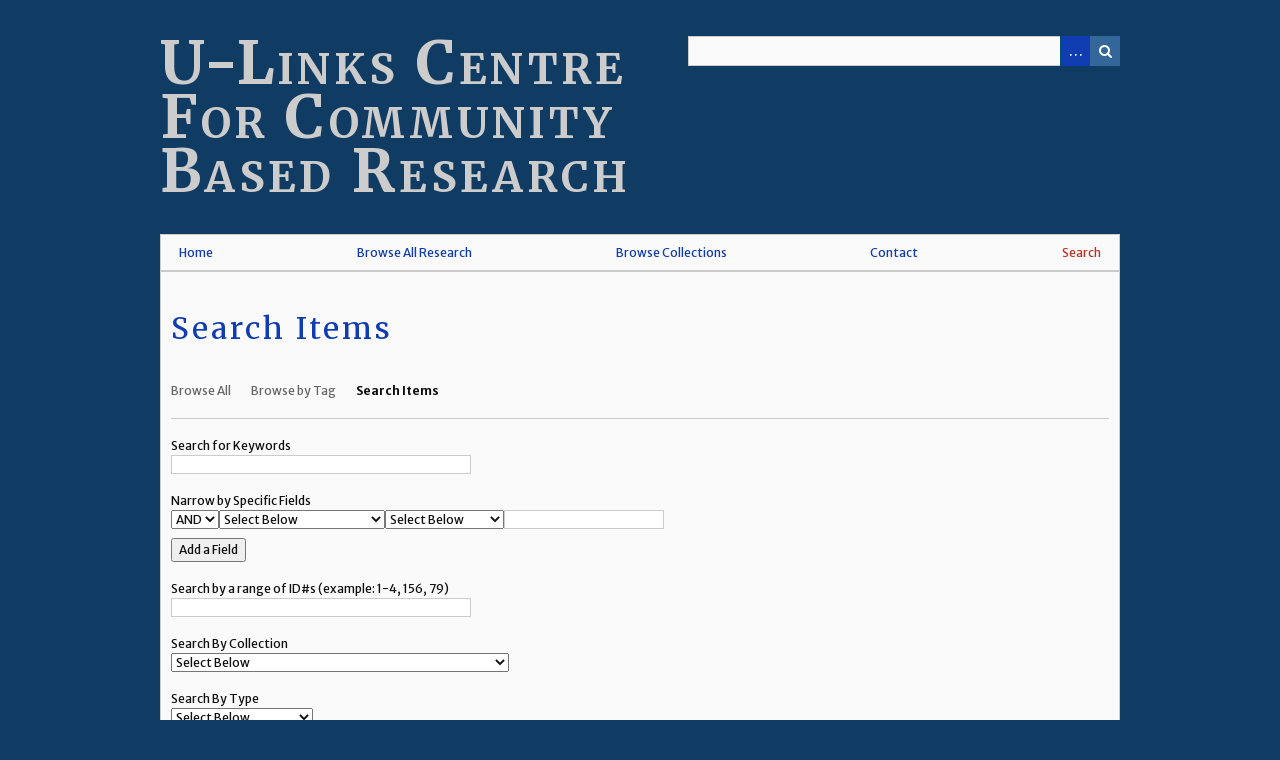

--- FILE ---
content_type: text/html; charset=utf-8
request_url: https://database.ulinks.ca/items/search?tags=benthic+biomonitoring
body_size: 3484
content:
<!DOCTYPE html>
<html class="" lang="en-US">
<head>
    <meta charset="utf-8">
    <meta name="viewport" content="width=device-width, initial-scale=1.0, maximum-scale=1.0, minimum-scale=1.0, user-scalable=yes" />
        <meta name="description" content="Established in 1999, the U-Links Centre for Community-Based Research works with community partners, faculty and students to deliver high quality, relevant research services to Haliburton County.  Through the innovative Community Based Education (CBE) program, U-Links works with community partners, and faculty and students from Trent University to bring the resources of the university to the community, and the resources of the community to the university. <br />
The results of our research are used to foster community development in many aspects of life in Haliburton County including social services, culture and recreation, health, agriculture and the environment. " />
    
        <title>Search Items &middot; U-Links Centre For Community Based Research</title>

    <link rel="alternate" type="application/rss+xml" title="Omeka RSS Feed" href="/items/browse?output=rss2" /><link rel="alternate" type="application/atom+xml" title="Omeka Atom Feed" href="/items/browse?output=atom" />
        <!-- Stylesheets -->
    <link href="//fonts.googleapis.com/css?family=Merriweather+Sans:700,400|Merriweather:400,700" media="all" rel="stylesheet" type="text/css" >
<link href="/application/views/scripts/css/iconfonts.css?v=2.7" media="all" rel="stylesheet" type="text/css" >
<link href="/themes/bigstuff/css/style.css?v=2.7" media="all" rel="stylesheet" type="text/css" ><style>body { background: #103c63 ; }</style><style>#site-title { font-size: 60px; line-height: 90%; }</style><style>#site-title { color: #cccccc; }</style>    <!-- JavaScripts -->
                        <script type="text/javascript" src="//ajax.googleapis.com/ajax/libs/jquery/1.12.4/jquery.min.js"></script>
<script type="text/javascript">
    //<!--
    window.jQuery || document.write("<script type=\"text\/javascript\" src=\"\/application\/views\/scripts\/javascripts\/vendor\/jquery.js?v=2.7\" charset=\"utf-8\"><\/script>")    //-->
</script>
<script type="text/javascript" src="//ajax.googleapis.com/ajax/libs/jqueryui/1.11.2/jquery-ui.min.js"></script>
<script type="text/javascript">
    //<!--
    window.jQuery.ui || document.write("<script type=\"text\/javascript\" src=\"\/application\/views\/scripts\/javascripts\/vendor\/jquery-ui.js?v=2.7\" charset=\"utf-8\"><\/script>")    //-->
</script>
<script type="text/javascript">
    //<!--
    jQuery.noConflict();    //-->
</script>
<!--[if (gte IE 6)&(lte IE 8)]><script type="text/javascript" src="/application/views/scripts/javascripts/vendor/selectivizr.js?v=2.7"></script><![endif]-->
<script type="text/javascript" src="/application/views/scripts/javascripts/vendor/respond.js?v=2.7"></script>
<script type="text/javascript" src="/application/views/scripts/javascripts/vendor/jquery-accessibleMegaMenu.js?v=2.7"></script>
<script type="text/javascript" src="/themes/bigstuff/javascripts/bigstuff.js?v=2.7"></script>
<script type="text/javascript" src="/application/views/scripts/javascripts/globals.js?v=2.7"></script></head>
 <body class="items advanced-search">
    <a href="#content" id="skipnav">Skip to main content</a>
            <header role="banner">
                        <div id="site-title"><a href="https://database.ulinks.ca" >U-Links Centre For Community Based Research</a>
</div>

            <div id="search-container" role="search">
                                <form id="search-form" name="search-form" action="/search" method="get">    <input type="text" name="query" id="query" value="" title="Search">        <div id="advanced-form">
        <fieldset id="query-types">
            <legend>Search using this query type:</legend>
            <label><input type="radio" name="query_type" id="query_type-keyword" value="keyword" checked="checked">Keyword</label><br>
<label><input type="radio" name="query_type" id="query_type-boolean" value="boolean">Boolean</label><br>
<label><input type="radio" name="query_type" id="query_type-exact_match" value="exact_match">Exact match</label>        </fieldset>
                <fieldset id="record-types">
            <legend>Search only these record types:</legend>
                        <input type="checkbox" name="record_types[]" id="record_types-Item" value="Item" checked="checked"> <label for="record_types-Item">Item</label><br>
                        <input type="checkbox" name="record_types[]" id="record_types-File" value="File" checked="checked"> <label for="record_types-File">File</label><br>
                        <input type="checkbox" name="record_types[]" id="record_types-Collection" value="Collection" checked="checked"> <label for="record_types-Collection">Collection</label><br>
                    </fieldset>
                <p><a href="/items/search?tags=benthic+biomonitoring">Advanced Search (Items only)</a></p>
    </div>
        <button name="submit_search" id="submit_search" type="submit" value="Search">Search</button></form>
                            </div>
        </header>

         <div id="primary-nav" role="navigation">
             <ul class="navigation">
    <li>
        <a href="https://database.ulinks.ca">Home</a>
    </li>
    <li>
        <a href="/items/browse">Browse All Research</a>
    </li>
    <li>
        <a href="/collections/browse">Browse Collections</a>
    </li>
    <li>
        <a href="/contact">Contact</a>
    </li>
    <li class="active">
        <a href="/items/search">Search</a>
    </li>
</ul>         </div>
  
         <div id="mobile-nav" role="navigation" aria-label="Mobile Navigation">
             <ul class="navigation">
    <li>
        <a href="https://database.ulinks.ca">Home</a>
    </li>
    <li>
        <a href="/items/browse">Browse All Research</a>
    </li>
    <li>
        <a href="/collections/browse">Browse Collections</a>
    </li>
    <li>
        <a href="/contact">Contact</a>
    </li>
    <li class="active">
        <a href="/items/search">Search</a>
    </li>
</ul>         </div>
        
                               
    <div id="content" role="main" tabindex="-1">


<h1>Search Items</h1>

<nav class="items-nav navigation secondary-nav">
    <ul class="navigation">
    <li>
        <a href="/items/browse">Browse All</a>
    </li>
    <li>
        <a href="/items/tags">Browse by Tag</a>
    </li>
    <li class="active">
        <a href="/items/search">Search Items</a>
    </li>
</ul></nav>


<form id="advanced-search-form" action="/items/browse" method="GET">
    <div id="search-keywords" class="field">
        <label for="keyword-search">Search for Keywords</label>        <div class="inputs">
        <input type="text" name="search" id="keyword-search" value="" size="40">        </div>
    </div>
    <div id="search-narrow-by-fields" class="field">
        <div class="label">Narrow by Specific Fields</div>
        <div class="inputs">
                    <div class="search-entry">
                <select name="advanced[0][joiner]" id="" title="Search Joiner" class="advanced-search-joiner">
    <option value="and">AND</option>
    <option value="or">OR</option>
</select><select name="advanced[0][element_id]" id="" title="Search Field" class="advanced-search-element">
    <option value="">Select Below </option>
    <option value="50">Title</option>
    <option value="37">Host Organization</option>
    <option value="46">Supervising Faculty</option>
    <option value="43">Reference Number</option>
    <option value="40">Date</option>
    <option value="171">Area</option>
    <option value="143">Abstract</option>
    <option value="45">Publisher</option>
    <option value="142">Alternative Title</option>
    <option value="153">Access Rights</option>
    <option value="144">Table Of Contents</option>
    <option value="145">Date Available</option>
    <option value="146">Date Created</option>
    <option value="147">Date Accepted</option>
    <option value="148">Date Copyrighted</option>
    <option value="149">Date Submitted</option>
    <option value="150">Date Issued</option>
    <option value="151">Date Modified</option>
    <option value="152">Date Valid</option>
    <option value="154">License</option>
    <option value="155">Conforms To</option>
    <option value="156">Has Format</option>
    <option value="157">Has Part</option>
    <option value="158">Has Version</option>
    <option value="159">Is Format Of</option>
    <option value="160">Is Part Of</option>
    <option value="161">Is Referenced By</option>
    <option value="162">Is Replaced By</option>
    <option value="163">Is Required By</option>
    <option value="164">Is Version Of</option>
    <option value="165">References</option>
    <option value="166">Replaces</option>
    <option value="167">Requires</option>
    <option value="168">Extent</option>
    <option value="169">Medium</option>
    <option value="170">Bibliographic Citation</option>
    <option value="172">Temporal Coverage</option>
    <option value="173">Accrual Method</option>
    <option value="174">Accrual Periodicity</option>
    <option value="175">Accrual Policy</option>
    <option value="176">Audience</option>
    <option value="177">Audience Education Level</option>
    <option value="178">Mediator</option>
    <option value="179">Instructional Method</option>
    <option value="180">Provenance</option>
    <option value="181">Rights Holder</option>
    <option value="93">Subtitle</option>
    <option value="94">Lede</option>
    <option value="95">Story</option>
    <option value="96">Sponsor</option>
    <option value="97">Factoid</option>
    <option value="98">Related Resources</option>
    <option value="99">Official Website</option>
    <option value="100">Street Address</option>
    <option value="101">Access Information</option>
</select><select name="advanced[0][type]" id="" title="Search Type" class="advanced-search-type">
    <option value="" selected="selected">Select Below </option>
    <option value="contains">contains</option>
    <option value="does not contain">does not contain</option>
    <option value="is exactly">is exactly</option>
    <option value="is empty">is empty</option>
    <option value="is not empty">is not empty</option>
    <option value="starts with">starts with</option>
    <option value="ends with">ends with</option>
</select><input type="text" name="advanced[0][terms]" id="" value="" size="20" title="Search Terms" class="advanced-search-terms">                <button type="button" class="remove_search" disabled="disabled" style="display: none;">Remove field</button>
            </div>
                </div>
        <button type="button" class="add_search">Add a Field</button>
    </div>

    <div id="search-by-range" class="field">
        <label for="range">Search by a range of ID#s (example: 1-4, 156, 79)</label>        <div class="inputs">
        <input type="text" name="range" id="range" value="" size="40">        </div>
    </div>

    <div class="field">
        <label for="collection-search">Search By Collection</label>        <div class="inputs">
        <select name="collection" id="collection-search">
    <option value="">Select Below </option>
    <option value="0">No Collection</option>
    <option value="8">Fleming College - Community-Based Research</option>
    <option value="6">Haliburton County - Grey Literature</option>
    <option value="9">Trent University - Community Based Research</option>
    <option value="7">Trent University Bioregionalism Program (1990-2000)</option>
    <option value="10">Woodlands and Waterways EcoWatch Reports</option>
</select>        </div>
    </div>

    <div class="field">
        <label for="item-type-search">Search By Type</label>        <div class="inputs">
        <select name="type" id="item-type-search">
    <option value="">Select Below </option>
    <option value="18">Curatescape Story</option>
    <option value="14">Dataset</option>
    <option value="9">Email</option>
    <option value="8">Event</option>
    <option value="11">Hyperlink</option>
    <option value="13">Interactive Resource</option>
    <option value="10">Lesson Plan</option>
    <option value="3">Moving Image</option>
    <option value="4">Oral History</option>
    <option value="12">Person</option>
    <option value="15">Physical Object</option>
    <option value="16">Service</option>
    <option value="17">Software</option>
    <option value="5">Sound</option>
    <option value="6">Still Image</option>
    <option value="1">Text</option>
    <option value="7">Website</option>
</select>        </div>
    </div>

    
    <div class="field">
        <label for="tag-search">Search By Tags</label>        <div class="inputs">
        <input type="text" name="tags" id="tag-search" value="benthic biomonitoring" size="40">        </div>
    </div>


    
    <div class="field">
        <label for="featured">Featured/Non-Featured</label>        <div class="inputs">
        <select name="featured" id="featured">
    <option value="">Select Below </option>
    <option value="1">Only Featured Items</option>
    <option value="0">Only Non-Featured Items</option>
</select>        </div>
    </div>

        <div>
                <input type="submit" class="submit" name="submit_search" id="submit_search_advanced" value="Search for items">
    </div>
</form>

<script type="text/javascript" src="/application/views/scripts/javascripts/items-search.js?v=2.7" charset="utf-8"></script><script type="text/javascript">
    jQuery(document).ready(function () {
        Omeka.Search.activateSearchButtons();
    });
</script>

</div><!-- end content -->

<footer role="contentinfo">

    <div id="footer-content" class="center-div">
                        <nav><ul class="navigation">
    <li>
        <a href="https://database.ulinks.ca">Home</a>
    </li>
    <li>
        <a href="/items/browse">Browse All Research</a>
    </li>
    <li>
        <a href="/collections/browse">Browse Collections</a>
    </li>
    <li>
        <a href="/contact">Contact</a>
    </li>
    <li class="active">
        <a href="/items/search">Search</a>
    </li>
</ul></nav>
        <p>Proudly powered by <a href="http://omeka.org">Omeka</a>.</p>

    </div><!-- end footer-content -->

     
</footer>

<script type="text/javascript">
    jQuery(document).ready(function(){
        Omeka.showAdvancedForm();
        Omeka.skipNav();
        Omeka.megaMenu();
        Bigstuff.dropDown();
    });
</script>

</body>

</html>


--- FILE ---
content_type: application/x-javascript
request_url: https://database.ulinks.ca/themes/bigstuff/javascripts/bigstuff.js?v=2.7
body_size: -172
content:
if (!Bigstuff) {
    var Bigstuff = {};
}

(function ($) {    
    Bigstuff.dropDown = function(){
        var dropdownMenu = $('#mobile-nav');
        dropdownMenu.prepend('<a href="#" class="menu">Menu</a>');
        //Hide the rest of the menu
        $('#mobile-nav .navigation').hide();

        //function the will toggle the menu
        $('.menu').click(function() {
            $("#mobile-nav .navigation").slideToggle();
        });
    };
    Bigstuff.showMetadata = function(metaid, itemid) {
        var meta = $(metaid);
        meta.position({
            my: "left+100 center",
            at: "left bottom",
            of: itemid
        });
        meta.show();
    }

    Bigstuff.hideMetadata = function(metaid) {
        var meta = $(metaid);
        meta.hide();
    }
})(jQuery)


